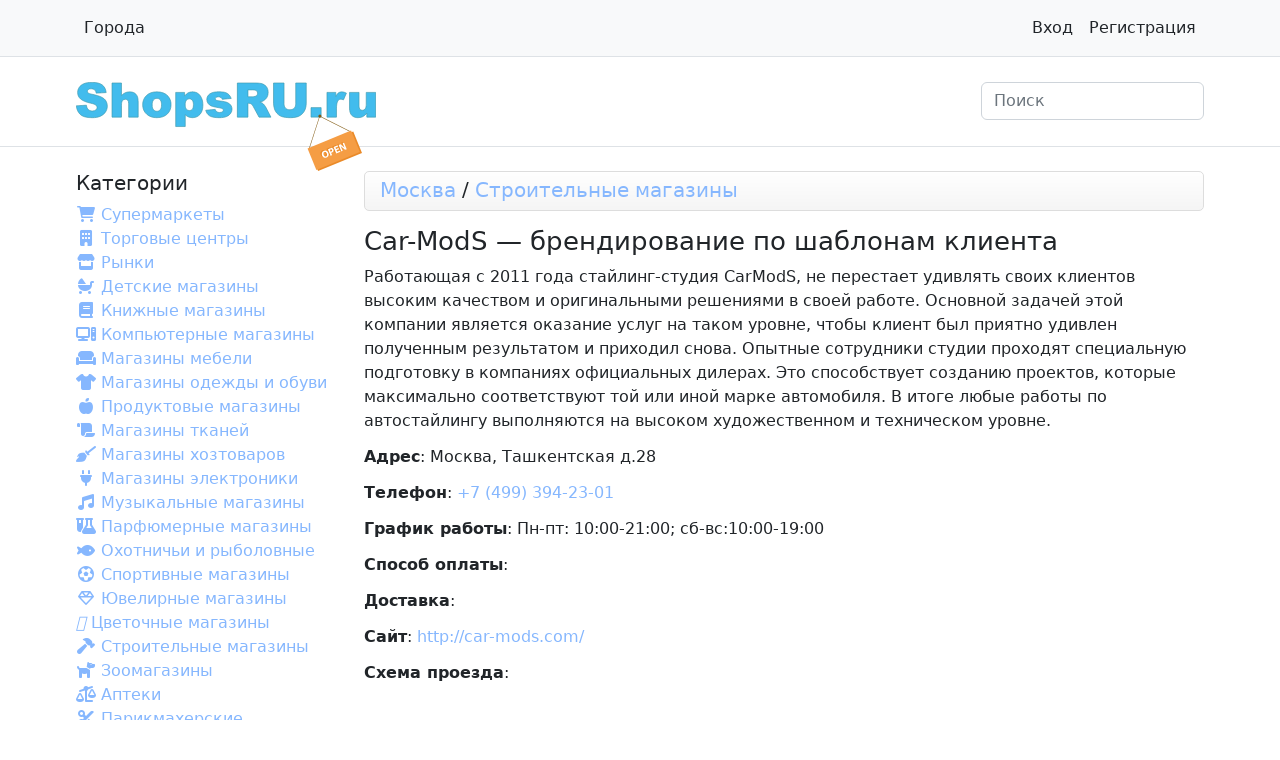

--- FILE ---
content_type: text/html; charset=UTF-8
request_url: https://shopsru.ru/shop/76484/
body_size: 4807
content:
<!DOCTYPE html>
<html>
<head>

    <meta charset="UTF-8">
<meta http-equiv="X-UA-Compatible" content="IE=edge">
<meta name="viewport" content="width=device-width, initial-scale=0.4">
<meta name='robots' content='all'>
<title>Car-ModS — брендирование по шаблонам клиента - Москва, Москва, Ташкентская д.28 адрес телефон схема проезда</title>
<meta name="description" content="Car-ModS — брендирование по шаблонам клиента Москва, Москва, Ташкентская д.28 -  адрес, телефоны, графики работы, схема проезда">
<meta name="keywords" content="">
<link rel="canonical" href="https://shopsru.ru/shop/76484/" />
<link rel="stylesheet" href="/css/bootstrap.min.css">
<link rel="stylesheet" href="/css/all.min.css">
<link rel="stylesheet" href="/css/core.css">
<link rel="apple-touch-icon" sizes="57x57" href="/icon/apple-icon-57x57.png">
<link rel="apple-touch-icon" sizes="60x60" href="/icon/apple-icon-60x60.png">
<link rel="apple-touch-icon" sizes="72x72" href="/icon/apple-icon-72x72.png">
<link rel="apple-touch-icon" sizes="76x76" href="/icon/apple-icon-76x76.png">
<link rel="apple-touch-icon" sizes="114x114" href="/icon/apple-icon-114x114.png">
<link rel="apple-touch-icon" sizes="120x120" href="/icon/apple-icon-120x120.png">
<link rel="apple-touch-icon" sizes="144x144" href="/icon/apple-icon-144x144.png">
<link rel="apple-touch-icon" sizes="152x152" href="/icon/apple-icon-152x152.png">
<link rel="apple-touch-icon" sizes="180x180" href="/icon/apple-icon-180x180.png">
<link rel="icon" type="image/png" sizes="192x192"  href="/icon/android-icon-192x192.png">
<link rel="icon" type="image/png" sizes="32x32" href="/icon/favicon-32x32.png">
<link rel="icon" type="image/png" sizes="96x96" href="/icon/favicon-96x96.png">
<link rel="icon" type="image/png" sizes="16x16" href="/icon/favicon-16x16.png">
<link rel="manifest" href="/manifest.json">
<meta name="msapplication-TileColor" content="#ffffff">
<meta name="msapplication-TileImage" content="/icon/ms-icon-144x144.png">
<meta name="theme-color" content="#ffffff">
<script src="https://api-maps.yandex.ru/2.1/?apikey=e6714b9f-1aa3-4a21-b246-dd9bd7b6e95a&lang=ru_RU" type="text/javascript"></script>
<script src="https://code.jquery.com/jquery-3.6.1.min.js" integrity="sha256-o88AwQnZB+VDvE9tvIXrMQaPlFFSUTR+nldQm1LuPXQ=" crossorigin="anonymous"></script>
<meta name="csrf-token" content="sxHKfOZc1DV5mW1b11MDhrhyHHa9OZwx0DYCKhTD">


</head>

<body>
    <nav class="py-2 bg-light border-bottom">
    <div class="container d-flex flex-wrap">
        <ul class="nav me-auto">
            <li class="nav-item"><a href="/cities/" class="nav-link link-dark px-2">Города</a></li>
        </ul>
        <ul class="nav">
                        <a href="/login" class="nav-link link-dark px-2">Вход</a></li>
            <li class="nav-item"><a href="/register" class="nav-link link-dark px-2">Регистрация</a></li>
                    </ul>
    </div>
</nav>
<header class="mb-4 border-bottom">
    <div class="container d-flex flex-wrap justify-content-center double__header">
        <a href="/" class="d-flex align-items-center mb-3 mb-lg-0 me-lg-auto text-dark text-decoration-none">
            <img src="/images/shopsru.svg" class="logo">
        </a>
        <form class="col-12 col-lg-auto mb-3 mb-lg-0" role="search">
            <input type="search" class="form-control" placeholder="Поиск" aria-label="Search">
        </form>
    </div>
</header>

    
    <script type="text/javascript">

        ymaps.ready(init);


        function init() {

            var myGeocoder = ymaps.geocode("Россия, Москва, Ташкентская д.28");

            myGeocoder.then(
                function (res) {

                    var myMap = new ymaps.Map("map", {
                        center: res.geoObjects.get(0).geometry.getCoordinates(),
                        zoom: 12
                    });

                    token = $('meta[name="csrf-token"]').attr('content');

                    $.post( "/api/setgeo",{ shop_id: 76484, geo: res.geoObjects.get(0).geometry.getCoordinates(), _token: token });

                    myMap.geoObjects.add(res.geoObjects);

                }
            );
        }
    </script>

    <section class="shop__page">
        <div class="container">
            <div class="row">
                <div class="col-0 col-xl-3 сol-lg-0">
                    <div class="category__box">
                        <h3>Категории</h3>
                        <ul>
                                                    <li><i class="fa-solid fa-cart-shopping"></i><a href="/moskva/supermarkets/">Супермаркеты</a></li>
                                                    <li><i class="fa-solid fa-building"></i><a href="/moskva/shopping_centers/">Торговые центры</a></li>
                                                    <li><i class="fa-solid fa-store"></i><a href="/moskva/markets/">Рынки</a></li>
                                                    <li><i class="fa-solid fa-baby-carriage"></i><a href="/moskva/baby_shops/">Детские магазины</a></li>
                                                    <li><i class="fa-solid fa-book"></i><a href="/moskva/bookstores/">Книжные магазины</a></li>
                                                    <li><i class="fa-solid fa-computer"></i><a href="/moskva/computer_stores/">Компьютерные магазины</a></li>
                                                    <li><i class="fa-solid fa-couch"></i><a href="/moskva/furniture_stores/">Магазины мебели</a></li>
                                                    <li><i class="fa-solid fa-shirt"></i><a href="/moskva/clothing_and_shoes/">Магазины одежды и обуви</a></li>
                                                    <li><i class="fa-sharp fa-solid fa-apple-whole"></i><a href="/moskva/shop_products/">Продуктовые магазины</a></li>
                                                    <li><i class="fa-solid fa-scroll"></i><a href="/moskva/fabric_stores/">Магазины тканей</a></li>
                                                    <li><i class="fa-solid fa-broom"></i><a href="/moskva/household_goods/">Магазины хозтоваров</a></li>
                                                    <li><i class="fa-solid fa-plug"></i><a href="/moskva/electronics_stores/">Магазины электроники</a></li>
                                                    <li><i class="fa-solid fa-music"></i><a href="/moskva/music_stores/">Музыкальные магазины</a></li>
                                                    <li><i class="fa-solid fa-flask-vial"></i><a href="/moskva/perfumes/">Парфюмерные магазины</a></li>
                                                    <li><i class="fa-solid fa-fish"></i><a href="/moskva/hunting_and_fishing/">Охотничьи и рыболовные</a></li>
                                                    <li><i class="fa-regular fa-futbol"></i><a href="/moskva/sports_shops/">Спортивные магазины</a></li>
                                                    <li><i class="fa-regular fa-gem"></i><a href="/moskva/jewelry_stores/">Ювелирные магазины</a></li>
                                                    <li><i class="fa-light fa-clover"></i><a href="/moskva/florists/">Цветочные магазины</a></li>
                                                    <li><i class="fa-solid fa-hammer"></i><a href="/moskva/building_materials/">Строительные магазины</a></li>
                                                    <li><i class="fa-solid fa-dog"></i><a href="/moskva/pet_shops/">Зоомагазины</a></li>
                                                    <li><i class="fa-solid fa-scale-unbalanced"></i><a href="/moskva/pharmacies/">Аптеки</a></li>
                                                    <li><i class="fa-solid fa-scissors"></i><a href="/moskva/hair/">Парикмахерские</a></li>
                                                    <li><i class="fa-solid fa-wand-sparkles"></i><a href="/moskva/beauty_salons/">Салоны красоты</a></li>
                                                    <li><i class="fa-solid fa-tooth"></i><a href="/moskva/sentistry/">Стоматологии</a></li>
                                                    <li><i class="fa-solid fa-car"></i><a href="/moskva/auto_shops/">Автомагазины</a></li>
                                                    <li><i class="fa-solid fa-mobile"></i><a href="/moskva/phone_shop/">Салоны связи</a></li>
                                                    <li><i class="fa-solid fa-shop"></i><a href="/moskva/hypermarkets/">Гипермаркеты</a></li>
                                                </ul>
                    </div>
                </div>
                <div class="col-12 col-xl-9 сol-lg-12">
                    <ul class="breadcrumb">
                        <li><h3><a  href="/"  href="/moskva/">Москва</a> / <a href="/moskva/building_materials/">Строительные магазины</a></h3></li>
                    </ul>
                    <h1>Car-ModS — брендирование по шаблонам клиента</h1>
                    <p>Работающая с 2011 года стайлинг-студия CarModS, не перестает удивлять своих клиентов высоким качеством и оригинальными решениями в своей работе. Основной задачей этой компании является оказание услуг на таком уровне, чтобы клиент был приятно удивлен полученным результатом и приходил снова. Опытные сотрудники студии проходят специальную подготовку в компаниях официальных дилерах. Это способствует созданию проектов, которые максимально соответствуют той или иной марке автомобиля. В итоге любые работы по автостайлингу выполняются на высоком художественном и техническом уровне.</p>
                    <p><strong>Адрес</strong>: Москва, Ташкентская д.28</p>
                    <p><strong>Телефон</strong>: <a href="tel:+7 (499) 394-23-01 " target="_blank">+7 (499) 394-23-01 </a></p>
                    <p><strong>График работы</strong>: Пн-пт: 10:00-21:00; сб-вс:10:00-19:00</p>
                    <p><strong>Способ оплаты</strong>: </p>
                    <p><strong>Доставка</strong>:   </p>
                    <p><strong>Сайт</strong>: <a target="_blank" href="http://car-mods.com/" rel="nofollow">http://car-mods.com/</a></p>
                    <p><strong>Схема проезда</strong>:</p>
                    <div id="map" style="width: 100%; height: 400px"></div>
                    <hr>
                    <p>Все данные "Car-ModS — брендирование по шаблонам клиента" актуальны и проходят проверку нашими модераторами. Если вы заметите какие-либо неточности данных, просим Вас сообщить о них  <strong>Администрации сайта</strong> через <a href="/feedback/76484">форму обратной связи</a>.</p>
                    <div class="comments">
                        
                            <div class="only-border">
                                <h4><a class="only-border-toggle" data-bs-toggle="collapse" href="#addcomment" role="button" aria-expanded="false" aria-controls="addcomment">
                                        Оставить отзыв
                                    </a></h4>
                                <div class="collapse" id="addcomment">
                                                                        <p>Оставлять отзывы к магазинам могут только авторизованные пользователи.<br />
                                            Если Вы желаете оставить отзыв к этому магазну, Вам следует <a  href="/login">авторизоваться</a> или пройти <a href="/register">регистрацию</a>.</p>
                                                                    </div>
                            </div>


                    </div>

                    </div>
                </div>

            </div>
        </div>
    </section>


    <footer>
    <div class="container">
        <p>© Магазинный каталог 2012 - 2026 | <a href="/about/">О сайте</a> | <a href="/feedback/">Обртаная связь</a> | <a href="/add/">Добавить магазин</a>  | <a href="https://berikod.ru/">Бесплатные промокоды от БериКод на сегодня</a>  | <a href="https://stal-dvor.ru/">Сталь Двор</a> </p>
    </div>
</footer>
<script type="text/javascript" >
    (function(m,e,t,r,i,k,a){m[i]=m[i]||function(){(m[i].a=m[i].a||[]).push(arguments)};
        m[i].l=1*new Date();
        for (var j = 0; j < document.scripts.length; j++) {if (document.scripts[j].src === r) { return; }}
        k=e.createElement(t),a=e.getElementsByTagName(t)[0],k.async=1,k.src=r,a.parentNode.insertBefore(k,a)})
    (window, document, "script", "https://mc.yandex.ru/metrika/tag.js", "ym");

    ym(13484233, "init", {
        clickmap:true,
        trackLinks:true,
        accurateTrackBounce:true,
        webvisor:true
    });
</script>
<noscript><div><img src="https://mc.yandex.ru/watch/13484233" style="position:absolute; left:-9999px;" alt="" /></div></noscript>

    <script src="/js/bootstrap.min.js" crossorigin="anonymous"></script>
</body>
</html>



--- FILE ---
content_type: text/css
request_url: https://shopsru.ru/css/core.css
body_size: 1186
content:
h1{
    font-size: 26px;
}
h2{
    font-size: 24px;
}
h3{
    font-size: 20px;
}
a{
    text-decoration: none;
    color: #86b7fe;
}
a:hover{
    color: #0d6efd;
}
p{
    margin-bottom: 12px;
}
.double__header{
    /*margin-top: 15px;*/
}

.header{
    height: 100px;
}
.logo{
    width: 300px;
    height: 89px;
    position: relative;
    top: 25px;
}
header form{
    margin-top: 25px;
}
.simple__box{
    margin-top: 15px;
    padding: 20px;
    border: 1px solid #c7c7c7;
    border-radius: 8px;
}

.padding__no{
    padding: 0;
}
.simple__box.blue{
    background-color: #ecf0f8
}

.shop_box{
    padding: 15px;
    border: 1px solid #c7c7c7;
    border-radius: 8px;
    margin: 15px;
}
footer{
    border-width: 1px 0 0 0;
    border-color: #c7c7c7;
    border-style: solid;
    height: 80px;
    margin-top: 20px;
    padding: 27px 0;
}

.breadcrumb {
    padding: 6px 15px 0;
    margin: 0 0 15px;
    list-style: none;
    background-color: #fbfbfb;
    background-image: -moz-linear-gradient(top,#fff,#f5f5f5);
    background-image: -ms-linear-gradient(top,#fff,#f5f5f5);
    background-image: -webkit-gradient(linear,0 0,0 100%,from(#fff),to(#f5f5f5));
    background-image: -webkit-linear-gradient(top,#fff,#f5f5f5);
    background-image: -o-linear-gradient(top,#fff,#f5f5f5);
    background-image: linear-gradient(top,#fff,#f5f5f5);
    background-repeat: repeat-x;
    filter: progid:DXImageTransform.Microsoft.gradient(startColorstr='#fff',endColorstr='#f5f5f5',GradientType=0);
    border: 1px solid #ddd;
    -webkit-border-radius: 3px;
    -moz-border-radius: 3px;
    border-radius: 5px;
    -webkit-box-shadow: inset 0 1px 0 #fff;
    -moz-box-shadow: inset 0 1px 0 #fff;
    box-shadow: inset 0 1px 0 #fff;
}



.shop__page .category__box ul{
    list-style: none;
    margin: 0;
    padding: 0;
}

.shop__page .category__box ul li i,.city__category i{
    margin-right: 5px;
    color: #86b7fe;
    min-width: 20px;
    text-align: center;
}

.page h1{
    border: 1px #c7c7c7 solid;
    border-width: 0 0 1px 0;
    padding-bottom: 12px;
    margin-bottom: 15px;
}

.shop-comment-text{margin: 8px 3px 15px 0; font-size: 16px;}
.icon-rating{background-image: url("../images/rating.png"); height: 13px; width: 70px; display: inline-block}
.rating-1 {background-position: 0 0;}
.rating-2 {background-position: 0 -13px;}
.rating-3 {background-position: 0 -26px;}
.rating-4 {background-position: 0 -39px;}
.rating-5 {background-position: 0 -52px;}
.only-border{padding: 10px 15px 15px 15px; margin-bottom: 15px; border: #ececec solid 1px;
    -webkit-border-radius: 6px; -moz-border-radius: 6px; border-radius: 6px;}
.only-border a strong{font-size: 23px; padding-right: 3px; padding-bottom: 5px;}
.shop-comment-time{margin-top: 10px; color: #a2a2a2; font-size: 14px;}
.comments h2{ margin: 20px 0}
.comments .only-border h4{ margin: 5px 0 0 0; font-size: 18px; }
.comments .only-border h4 a:hover{  color: #86b7fe;}
.comments .only-border #addcomment{
    margin-top: 20px;
}

#addcomment label{
    font-weight: 600;
    margin-bottom: 5px;
}

@media (max-width: 1200px){
    .shop__page .category__box{
        display: none;
    }
    h3 {
        font-size: 42px;
        padding: 10px;
    }
    h2 {
        font-size: 48px;
        margin: 30px 0;
    }
    h1 {
        font-size: 56px;
        margin: 30px 0;
    }
    p,p a,a {
        font-size: 36px;
    }
    p strong{
        font-size: 36px;
    }
    .comments .only-border h4{
        font-size: 32px;
    }
    .nav-item,.nav-link{
        font-size: 36px;
    }
    .city__category a{
        font-size: 32px;
        line-height: 30px;
    }

    .form-control{
        font-size: 36px;
    }
    .logo {
        width: 500px;
        height: auto;
        top: 50px;
    }

}

@media (min-width: 768px) {
    .container, .container-md, .container-sm {
        max-width: 90%;
    }
}
